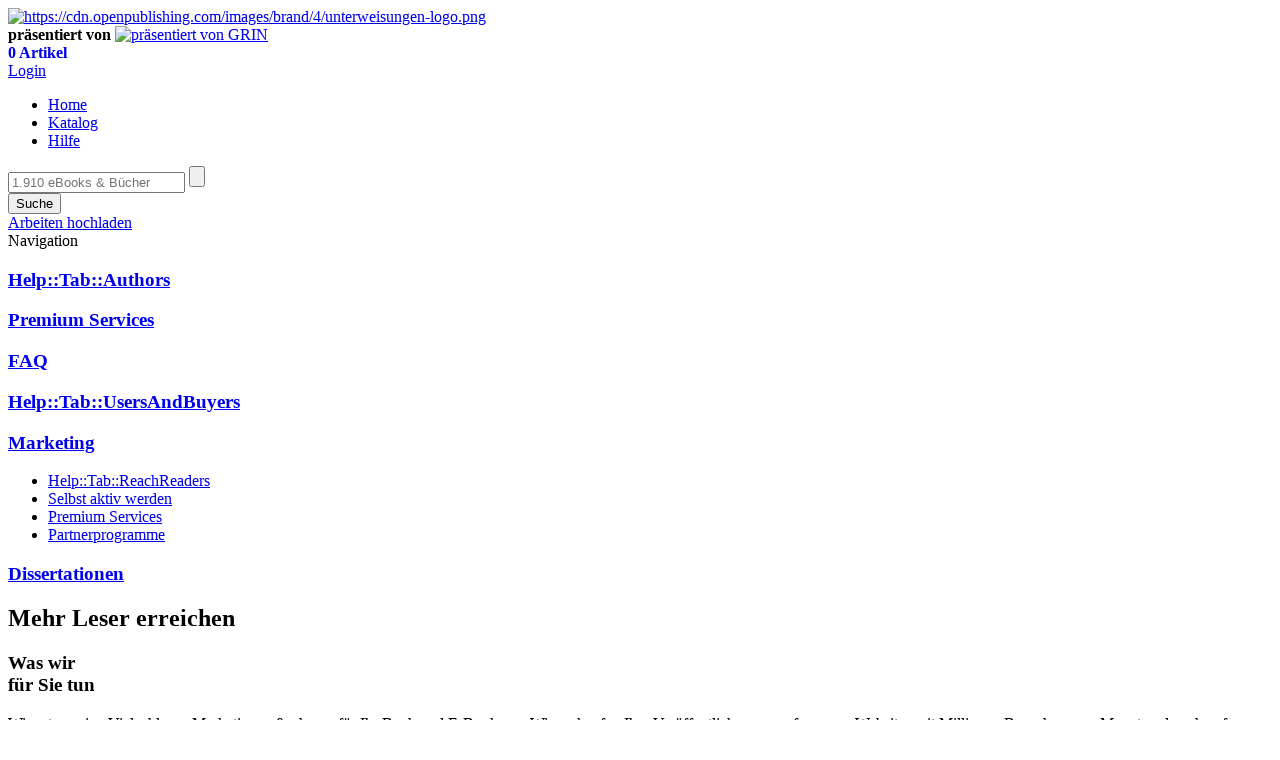

--- FILE ---
content_type: text/html; charset="utf-8"
request_url: https://www.unterweisungen.de/help/marketing
body_size: 14923
content:

<!DOCTYPE html>
<html lang="de" xml:lang="de">
	<head>
		
		
		
	<link type="text/css" media="screen" href="https://cdn.openpublishing.com/stylus/storefront/index.styl?brand_id=4&r=65ef5756" rel="stylesheet">
	<link type="text/css" media="screen" href="https://cdn.openpublishing.com/combine.css?file=grin-frameset.css;unterweisungen.css&type=brand&brand_id=4&r=65ef5756" rel="stylesheet"/>


		
		<title>
			
				Unterweisungen.de | Hilfe | Marketingtipps für Autoren
			
		</title>
	
		
	<link rel="shortcut icon" href="https://cdn.openpublishing.com/images/brand-static/4/favicon.ico">

	<!-- Apple Favicons
	================================================== -->
	<link rel="apple-touch-icon" href="https://cdn.openpublishing.com/images/brand/4/apple-touch-icon.png">
	<link rel="apple-touch-icon" sizes="72x72" href="https://cdn.openpublishing.com/images/brand/4/apple-touch-icon-72x72.png">
	<link rel="apple-touch-icon" sizes="114x114" href="https://cdn.openpublishing.com/images/brand/4/apple-touch-icon-114x114.png">


		
	<meta charset="UTF-8" />
	
	
	


	
		<meta name="robots" content="index,follow,noarchive,noodp" />
	
		<meta http-equiv="expires" content="0" />
	
		<meta name="robots" content="index,follow" />
	
		<meta name="description" content="Marketingtipps für Autoren" />
	
		<meta property="og:image" content="" />
	

	

	
	


		
	
	<script type="text/javascript">
		

		
		var global = this;
		Grin = {Loader: {}};
		Grin.Loader.active_combine_groups = {};
		Grin.Loader.waiting_combine_fns = {};
		Grin.Loader.combine_dependencies = {};
		Grin.Loader.requested_groups = {};

		Grin.Loader.activate_group = function(group_name) {
			/*console.log("Activate " + group_name); //greetings to IE, who crashes when Entwicklertools are closed*/
			Grin.Loader.waiting_combine_fns[group_name].call(global);
			delete Grin.Loader.waiting_combine_fns[group_name];
			delete Grin.Loader.combine_dependencies[group_name];
			Grin.Loader.active_combine_groups[group_name] = true;

			for(var key in Grin.Loader.combine_dependencies) {
				var dep_arr = Grin.Loader.combine_dependencies[key];
				var idx = dep_arr.indexOf(group_name);
				if(idx != -1) {
					dep_arr.splice(idx,1);
				}
				if (!dep_arr.length) {
					Grin.Loader.activate_group(key);
				}
			}
		};

		Grin.Loader.request_activation = function(group_name, dependencies, group_fn)
		{
			if(Grin.Loader.requested_groups[group_name]) {
				throw "group already requested: " + group_name;
			}
			Grin.Loader.requested_groups[group_name] = true;
			Grin.Loader.waiting_combine_fns[group_name] = group_fn;
			Grin.Loader.combine_dependencies[group_name] = [];

			var must_wait = false;
			for(var i = 0; i< dependencies.length; ++i) {
				var dep = dependencies[i];
				if(!Grin.Loader.active_combine_groups[dep]) {
					Grin.Loader.combine_dependencies[group_name].push(dep);
					must_wait = true;
				}
			}

			if(!must_wait) {
				Grin.Loader.activate_group(group_name);
			}
		};

		Grin.Ready = function(fn) {
			if(Grin.Ready.ready_triggered) {
				fn();
			}
			else {
				Grin.Ready.ready_queue.push(fn);
			}
		};
		Grin.Ready.ready_queue = [];
		Grin.Ready.dependencies = [];
		
	</script>


	

	

    <script async type="text/javascript" src="https://cdn.openpublishing.com/group/js/libs.js?brand_id=4&r=65ef5756"></script>
<script type="text/javascript">Grin.Ready.dependencies.push('libs.js');</script>
	<script async type="text/javascript" src="https://cdn.openpublishing.com/group/js/core.js?brand_id=4&r=65ef5756"></script>
<script type="text/javascript">Grin.Ready.dependencies.push('core.js');</script>

    <script async type="text/javascript" src="https://cdn.openpublishing.com/basedata.js?lang=de&brand_id=4&gtpl-template-scope=storefront&r=65ef5756"></script>
<script type="text/javascript">Grin.Ready.dependencies.push('basedata.js');</script>

    

    
	
	<link rel="preconnect" href="https://delivery.consentmanager.net">
	<link rel="preconnect" href="https://cdn.consentmanager.net">



	
		<script async type="text/javascript" src="https://cdn.openpublishing.com/group/js/world.js?brand_id=4&r=65ef5756"></script>
<script type="text/javascript">Grin.Ready.dependencies.push('world.js');</script>
	

	

		
	</head>
	<body class="webkit mac handler-cms    page-cms page-help  testgroupA protocol-http"  data-grin-handler="cms">
		
    
    <!-- CMP Consent Manager -->
	<script>if(!("gdprAppliesGlobally" in window)){window.gdprAppliesGlobally=true}if(!("cmp_id" in window)||window.cmp_id<1){window.cmp_id=0}if(!("cmp_cdid" in window)){window.cmp_cdid="3a65ae867eb1"}if(!("cmp_params" in window)){window.cmp_params=""}if(!("cmp_host" in window)){window.cmp_host="b.delivery.consentmanager.net"}if(!("cmp_cdn" in window)){window.cmp_cdn="cdn.consentmanager.net"}if(!("cmp_proto" in window)){window.cmp_proto="https:"}if(!("cmp_codesrc" in window)){window.cmp_codesrc="0"}window.cmp_getsupportedLangs=function(){var b=["DE","EN","FR","IT","NO","DA","FI","ES","PT","RO","BG","ET","EL","GA","HR","LV","LT","MT","NL","PL","SV","SK","SL","CS","HU","RU","SR","ZH","TR","UK","AR","BS","JA","CY"];if("cmp_customlanguages" in window){for(var a=0;a<window.cmp_customlanguages.length;a++){b.push(window.cmp_customlanguages[a].l.toUpperCase())}}return b};window.cmp_getRTLLangs=function(){var a=["AR"];if("cmp_customlanguages" in window){for(var b=0;b<window.cmp_customlanguages.length;b++){if("r" in window.cmp_customlanguages[b]&&window.cmp_customlanguages[b].r){a.push(window.cmp_customlanguages[b].l)}}}return a};window.cmp_getlang=function(a){if(typeof(a)!="boolean"){a=true}if(a&&typeof(cmp_getlang.usedlang)=="string"&&cmp_getlang.usedlang!==""){return cmp_getlang.usedlang}return window.cmp_getlangs()[0]};window.cmp_extractlang=function(a){if(a.indexOf("cmplang=")!=-1){a=a.substr(a.indexOf("cmplang=")+8,2).toUpperCase();if(a.indexOf("&")!=-1){a=a.substr(0,a.indexOf("&"))}}else{a=""}return a};window.cmp_getlangs=function(){var h=window.cmp_getsupportedLangs();var g=[];var a=location.hash;var f=location.search;var e="cmp_params" in window?window.cmp_params:"";if(cmp_extractlang(a)!=""){g.push(cmp_extractlang(a))}else{if(cmp_extractlang(f)!=""){g.push(cmp_extractlang(f))}else{if(cmp_extractlang(e)!=""){g.push(cmp_extractlang(e))}else{if("cmp_setlang" in window&&window.cmp_setlang!=""){g.push(window.cmp_setlang.toUpperCase())}else{if("cmp_langdetect" in window&&window.cmp_langdetect==1){g.push(window.cmp_getPageLang())}else{g=window.cmp_getBrowserLangs()}}}}}var c=[];for(var d=0;d<g.length;d++){var b=g[d].toUpperCase();if(b.length<2){continue}if(h.indexOf(b)!=-1){c.push(b)}else{if(b.indexOf("-")!=-1){b=b.substr(0,2)}if(h.indexOf(b)!=-1){c.push(b)}}}if(c.length==0&&typeof(cmp_getlang.defaultlang)=="string"&&cmp_getlang.defaultlang!==""){return[cmp_getlang.defaultlang.toUpperCase()]}else{return c.length>0?c:["EN"]}};window.cmp_getPageLangs=function(){var a=window.cmp_getXMLLang();if(a!=""){a=[a.toUpperCase()]}else{a=[]}a=a.concat(window.cmp_getLangsFromURL());return a.length>0?a:["EN"]};window.cmp_getPageLang=function(){var a=window.cmp_getPageLangs();return a.length>0?a[0]:""};window.cmp_getLangsFromURL=function(){var c=window.cmp_getsupportedLangs();var b=location;var m="toUpperCase";var g=b.hostname[m]()+".";var a="/"+b.pathname[m]()+"/";a=a.split("_").join("-");a=a.split("//").join("/");a=a.split("//").join("/");var f=[];for(var e=0;e<c.length;e++){var j=a.substring(0,c[e].length+2);if(g.substring(0,c[e].length+1)==c[e]+"."){f.push(c[e][m]())}else{if(c[e].length==5){var k=c[e].substring(3,5)+"-"+c[e].substring(0,2);if(g.substring(0,k.length+1)==k+"."){f.push(c[e][m]())}}else{if(j=="/"+c[e]+"/"||j=="/"+c[e]+"-"){f.push(c[e][m]())}else{if(j=="/"+c[e].replace("-","/")+"/"||j=="/"+c[e].replace("-","/")+"/"){f.push(c[e][m]())}else{if(c[e].length==5){var k=c[e].substring(3,5)+"-"+c[e].substring(0,2);var h=a.substring(0,k.length+1);if(h=="/"+k+"/"||h=="/"+k.replace("-","/")+"/"){f.push(c[e][m]())}}}}}}}return f};window.cmp_getXMLLang=function(){var c=document.getElementsByTagName("html");if(c.length>0){c=c[0]}else{c=document.documentElement}if(c&&c.getAttribute){var a=c.getAttribute("xml:lang");if(typeof(a)!="string"||a==""){a=c.getAttribute("lang")}if(typeof(a)=="string"&&a!=""){a=a.split("_").join("-").toUpperCase();var b=window.cmp_getsupportedLangs();return b.indexOf(a)!=-1||b.indexOf(a.substr(0,2))!=-1?a:""}else{return""}}};window.cmp_getBrowserLangs=function(){var c="languages" in navigator?navigator.languages:[];var b=[];if(c.length>0){for(var a=0;a<c.length;a++){b.push(c[a])}}if("language" in navigator){b.push(navigator.language)}if("userLanguage" in navigator){b.push(navigator.userLanguage)}return b};(function(){var C=document;var D=C.getElementsByTagName;var o=window;var t="";var h="";var k="";var F=function(e){var i="cmp_"+e;e="cmp"+e+"=";var d="";var l=e.length;var K=location;var L=K.hash;var w=K.search;var u=L.indexOf(e);var J=w.indexOf(e);if(u!=-1){d=L.substring(u+l,9999)}else{if(J!=-1){d=w.substring(J+l,9999)}else{return i in o&&typeof(o[i])!=="function"?o[i]:""}}var I=d.indexOf("&");if(I!=-1){d=d.substring(0,I)}return d};var j=F("lang");if(j!=""){t=j;k=t}else{if("cmp_getlang" in o){t=o.cmp_getlang().toLowerCase();h=o.cmp_getlangs().slice(0,3).join("_");k=o.cmp_getPageLangs().slice(0,3).join("_");if("cmp_customlanguages" in o){var m=o.cmp_customlanguages;for(var y=0;y<m.length;y++){var a=m[y].l.toLowerCase();if(a==t){t="en"}}}}}var q=("cmp_proto" in o)?o.cmp_proto:"https:";if(q!="http:"&&q!="https:"){q="https:"}var n=("cmp_ref" in o)?o.cmp_ref:location.href;if(n.length>300){n=n.substring(0,300)}var A=function(d){var M=C.createElement("script");M.setAttribute("data-cmp-ab","1");M.type="text/javascript";M.async=true;M.src=d;var L=["body","div","span","script","head"];var w="currentScript";var J="parentElement";var l="appendChild";var K="body";if(C[w]&&C[w][J]){C[w][J][l](M)}else{if(C[K]){C[K][l](M)}else{for(var u=0;u<L.length;u++){var I=D(L[u]);if(I.length>0){I[0][l](M);break}}}}};var b=F("design");var c=F("regulationkey");var z=F("gppkey");var s=F("att");var f=o.encodeURIComponent;var g;try{g=C.cookie.length>0}catch(B){g=false}var x=F("darkmode");if(x=="0"){x=0}else{if(x=="1"){x=1}else{try{if("matchMedia" in window&&window.matchMedia){var H=window.matchMedia("(prefers-color-scheme: dark)");if("matches" in H&&H.matches){x=1}}}catch(B){x=0}}}var p=q+"//"+o.cmp_host+"/delivery/cmp.php?";p+=("cmp_id" in o&&o.cmp_id>0?"id="+o.cmp_id:"")+("cmp_cdid" in o?"&cdid="+o.cmp_cdid:"")+"&h="+f(n);p+=(b!=""?"&cmpdesign="+f(b):"")+(c!=""?"&cmpregulationkey="+f(c):"")+(z!=""?"&cmpgppkey="+f(z):"");p+=(s!=""?"&cmpatt="+f(s):"")+("cmp_params" in o?"&"+o.cmp_params:"")+(g?"&__cmpfcc=1":"");p+=(x>0?"&cmpdarkmode=1":"");A(p+"&l="+f(t)+"&ls="+f(h)+"&lp="+f(k)+"&o="+(new Date()).getTime());if(!("cmp_quickstub" in window)){var r="js";var v=F("debugunminimized")!=""?"":".min";if(F("debugcoverage")=="1"){r="instrumented";v=""}if(F("debugtest")=="1"){r="jstests";v=""}var G=new Date();var E=G.getFullYear()+"-"+(G.getMonth()+1)+"-"+G.getDate();A(q+"//"+o.cmp_cdn+"/delivery/"+r+"/cmp_final"+v+".js?t="+E)}})();window.cmp_rc=function(c,b){var l;try{l=document.cookie}catch(h){l=""}var j="";var f=0;var g=false;while(l!=""&&f<100){f++;while(l.substr(0,1)==" "){l=l.substr(1,l.length)}var k=l.substring(0,l.indexOf("="));if(l.indexOf(";")!=-1){var m=l.substring(l.indexOf("=")+1,l.indexOf(";"))}else{var m=l.substr(l.indexOf("=")+1,l.length)}if(c==k){j=m;g=true}var d=l.indexOf(";")+1;if(d==0){d=l.length}l=l.substring(d,l.length)}if(!g&&typeof(b)=="string"){j=b}return(j)};window.cmp_stub=function(){var a=arguments;__cmp.a=__cmp.a||[];if(!a.length){return __cmp.a}else{if(a[0]==="ping"){if(a[1]===2){a[2]({gdprApplies:gdprAppliesGlobally,cmpLoaded:false,cmpStatus:"stub",displayStatus:"hidden",apiVersion:"2.2",cmpId:31},true)}else{a[2](false,true)}}else{if(a[0]==="getTCData"){__cmp.a.push([].slice.apply(a))}else{if(a[0]==="addEventListener"||a[0]==="removeEventListener"){__cmp.a.push([].slice.apply(a))}else{if(a.length==4&&a[3]===false){a[2]({},false)}else{__cmp.a.push([].slice.apply(a))}}}}}};window.cmp_dsastub=function(){var a=arguments;a[0]="dsa."+a[0];window.cmp_gppstub(a)};window.cmp_gppstub=function(){var c=arguments;__gpp.q=__gpp.q||[];if(!c.length){return __gpp.q}var h=c[0];var g=c.length>1?c[1]:null;var f=c.length>2?c[2]:null;var a=null;var j=false;if(h==="ping"){a=window.cmp_gpp_ping();j=true}else{if(h==="addEventListener"){__gpp.e=__gpp.e||[];if(!("lastId" in __gpp)){__gpp.lastId=0}__gpp.lastId++;var d=__gpp.lastId;__gpp.e.push({id:d,callback:g});a={eventName:"listenerRegistered",listenerId:d,data:true,pingData:window.cmp_gpp_ping()};j=true}else{if(h==="removeEventListener"){__gpp.e=__gpp.e||[];a=false;for(var e=0;e<__gpp.e.length;e++){if(__gpp.e[e].id==f){__gpp.e[e].splice(e,1);a=true;break}}j=true}else{__gpp.q.push([].slice.apply(c))}}}if(a!==null&&typeof(g)==="function"){g(a,j)}};window.cmp_gpp_ping=function(){return{gppVersion:"1.1",cmpStatus:"stub",cmpDisplayStatus:"hidden",signalStatus:"not ready",supportedAPIs:["2:tcfeuv2","5:tcfcav1","7:usnat","8:usca","9:usva","10:usco","11:usut","12:usct","13:usfl","14:usmt","15:usor","16:ustx","17:usde","18:usia","19:usne","20:usnh","21:usnj","22:ustn"],cmpId:31,sectionList:[],applicableSections:[0],gppString:"",parsedSections:{}}};window.cmp_addFrame=function(b){if(!window.frames[b]){if(document.body){var a=document.createElement("iframe");a.style.cssText="display:none";if("cmp_cdn" in window&&"cmp_ultrablocking" in window&&window.cmp_ultrablocking>0){a.src="//"+window.cmp_cdn+"/delivery/empty.html"}a.name=b;a.setAttribute("title","Intentionally hidden, please ignore");a.setAttribute("role","none");a.setAttribute("tabindex","-1");document.body.appendChild(a)}else{window.setTimeout(window.cmp_addFrame,10,b)}}};window.cmp_msghandler=function(d){var a=typeof d.data==="string";try{var c=a?JSON.parse(d.data):d.data}catch(f){var c=null}if(typeof(c)==="object"&&c!==null&&"__cmpCall" in c){var b=c.__cmpCall;window.__cmp(b.command,b.parameter,function(h,g){var e={__cmpReturn:{returnValue:h,success:g,callId:b.callId}};d.source.postMessage(a?JSON.stringify(e):e,"*")})}if(typeof(c)==="object"&&c!==null&&"__tcfapiCall" in c){var b=c.__tcfapiCall;window.__tcfapi(b.command,b.version,function(h,g){var e={__tcfapiReturn:{returnValue:h,success:g,callId:b.callId}};d.source.postMessage(a?JSON.stringify(e):e,"*")},b.parameter)}if(typeof(c)==="object"&&c!==null&&"__gppCall" in c){var b=c.__gppCall;window.__gpp(b.command,function(h,g){var e={__gppReturn:{returnValue:h,success:g,callId:b.callId}};d.source.postMessage(a?JSON.stringify(e):e,"*")},"parameter" in b?b.parameter:null,"version" in b?b.version:1)}if(typeof(c)==="object"&&c!==null&&"__dsaCall" in c){var b=c.__dsaCall;window.__dsa(b.command,function(h,g){var e={__dsaReturn:{returnValue:h,success:g,callId:b.callId}};d.source.postMessage(a?JSON.stringify(e):e,"*")},"parameter" in b?b.parameter:null,"version" in b?b.version:1)}};window.cmp_setStub=function(a){if(!(a in window)||(typeof(window[a])!=="function"&&typeof(window[a])!=="object"&&(typeof(window[a])==="undefined"||window[a]!==null))){window[a]=window.cmp_stub;window[a].msgHandler=window.cmp_msghandler;window.addEventListener("message",window.cmp_msghandler,false)}};window.cmp_setGppStub=function(a){if(!(a in window)||(typeof(window[a])!=="function"&&typeof(window[a])!=="object"&&(typeof(window[a])==="undefined"||window[a]!==null))){window[a]=window.cmp_gppstub;window[a].msgHandler=window.cmp_msghandler;window.addEventListener("message",window.cmp_msghandler,false)}};if(!("cmp_noiframepixel" in window)){window.cmp_addFrame("__cmpLocator")}if((!("cmp_disabletcf" in window)||!window.cmp_disabletcf)&&!("cmp_noiframepixel" in window)){window.cmp_addFrame("__tcfapiLocator")}if((!("cmp_disablegpp" in window)||!window.cmp_disablegpp)&&!("cmp_noiframepixel" in window)){window.cmp_addFrame("__gppLocator")}if((!("cmp_disabledsa" in window)||!window.cmp_disabledsa)&&!("cmp_noiframepixel" in window)){window.cmp_addFrame("__dsaLocator")}window.cmp_setStub("__cmp");if(!("cmp_disabletcf" in window)||!window.cmp_disabletcf){window.cmp_setStub("__tcfapi")}if(!("cmp_disablegpp" in window)||!window.cmp_disablegpp){window.cmp_setGppStub("__gpp")}if(!("cmp_disabledsa" in window)||!window.cmp_disabledsa){window.cmp_setGppStub("__dsa")};</script>
    <!-- End CMP Consent Manager -->

	
	
	<script>
		dataLayer = [{
			'test_group': 'A',
			'test_gang': 'WEST',
			'test_bunch': '7'
		}];
	</script>

	
	
		<!-- Google Tag Manager -->
		<noscript><iframe src="//www.googletagmanager.com/ns.html?id=GTM-N74GZ3"
		height="0" width="0" style="display:none;visibility:hidden"></iframe></noscript>
		
			<script type="text/plain" data-cmp-vendor="s905" class="cmplazyload">(function(w,d,s,l,i){w[l]=w[l]||[];w[l].push({'gtm.start':
			new Date().getTime(),event:'gtm.js'});var f=d.getElementsByTagName(s)[0],
			j=d.createElement(s),dl=l!='dataLayer'?'&l='+l:'';j.async=true;j.src=
			'//www.googletagmanager.com/gtm.js?id='+i+dl;f.parentNode.insertBefore(j,f);
			})(window,document,'script','dataLayer','GTM-N74GZ3');</script>
		
		<!-- End Google Tag Manager -->
	



		
      <div class="notifications fullies"></div>
      <div class="notifications shorties"></div>


		<div class="site-wrapper">
			

	
	

	<div class="header">
		<div class="identity">
			<a href="https://www.unterweisungen.de/"><img src="https://cdn.openpublishing.com/images/brand/4/unterweisungen-logo.png" class="" alt="https://cdn.openpublishing.com/images/brand/4/unterweisungen-logo.png" border="0"></a><br>
			<div class="powered-by">
				<b>präsentiert von</b>
				<a href="https://www.grin.com"><img src="https://cdn.openpublishing.com/images/brand/4/grin_pure_logo.png" class="" alt="präsentiert von GRIN" border="0"></a>
			</div>
		</div>
		
	<div id="userinfo" data-editor="Gtpl_Editor" data-template="Widget.UserInfo.Main" data-template-namespaces="Widget.UserInfo" data-no-redraw data-no-fx data-skip-first-draw>
		
	<div class="top-info">
		
		
	   


		
	
		<div class="top-shopping-cart with-small-rounded-corners" style="cursor:default;">
	
	<span class="shopping-cart-info">
		<span class="p5px-right" style="display: block;">
			
				<span class="wk-link"><a href="https://www.unterweisungen.de/shoppingcart" style="text-decoration: none"><b>0 Artikel</b></a></span>
			
			<br/>
		</span> 
	</span> 
	
		</div>
	


		<div class="user-info">
			
                        <span class="top-login m2px-top" style="right: -30px;">
                                
                                                
	<a href="/account" class="login-trigger">Login</a>

                                
                        </span>
		</div>
	</div>

	</div>

	</div>
	
	<div class="nav">
		<div class="main-menu">
			<ul>
				
                <li class="nav_left"
        		>
				<a href="https://www.unterweisungen.de/">Home</a>
				
                <div class="arrow-bottom"
        		>
				</div>
				</li>
					
                	<li class="nav_main"
        			>
					<a href="https://www.unterweisungen.de/de/catalog">Katalog</a>
					
                	<div class="arrow-bottom"
        			>
					</div>
				</li>
					
                	<li class="nav_main_on"
        			>
					<a href="https://www.unterweisungen.de/help/author">Hilfe</a>
					
            		<div class="arrow-bottom-on"
    				></div>
				</li>
			</ul>
		</div>
		<div class="nav_bg">
			<div class="search">
				
	
	
	
		
	<form class="search" action="https://www.unterweisungen.de/search">
		<div class="main-search-widget">
			<input data-widget="SearchTagAutocomplete" type="text" class="search-input" name="searchstring" value="" placeholder="1.910 eBooks & Bücher"/>
			<input class="main-magnifier-trigger" type="submit" value=""></input> 
		</div>
		
		


		<button class="search-button" type="submit">
			<span>Suche</span>
		</button>
	</form>


			</div>
			<div class="header-items">
				
				<a href="https://www.grin.com/submission/upload/#/?lng=de" class="uploadBtn gradient"><span class="button-text">Arbeiten hochladen</span><span class="button-icon"></span></a>
				
			</div>
		</div>
		<div class="nav_right">
		</div>
	</div>

			
	
	<div class="page left-sidebar "   >
			
				<div class="heading page-wrapper">
					
	

				</div>
			
			<div class="sidebar page-wrapper">
				
	
	

	
		
		
		
	<div class="cbox box-98">
		
			
			
<div class="sidebar-navigation">
		<div class="sidebar-heading">Navigation</div>

                
                    <h3 class="fold-icon">
		        <a href="https://www.unterweisungen.de/help/author">
			    Help::Tab::Authors
		        </a>
                    </h3>
                

                
                    <h3 class="fold-icon">
		        <a href="https://www.unterweisungen.de/help/premium">
			    Premium Services
		        </a>
                    </h3>
                

                
                    <h3 class="fold-icon">
		        <a href="https://support.grin.com/de/">
			    FAQ
		        </a>
                    </h3>
                

                
                    <h3 class="fold-icon">
		        <a href="https://www.unterweisungen.de/help/buyers">
			    Help::Tab::UsersAndBuyers
		        </a>
                    </h3>
                

                
                    <h3 class="fold-icon unfold">
		        <a href="https://www.unterweisungen.de/help/marketing">
			    Marketing
		        </a>
                    </h3>
                    <ul class="submenu">
                        <li><a href="#marketing">Help::Tab::ReachReaders</a></li>
                        <li><a href="#you">Selbst aktiv werden</a></li>
                        <li><a href="#premium">Premium Services</a></li>
                        <li><a href="#affiliates">Partnerprogramme</a></li>
                    </ul>
                

                
                    <h3 class="fold-icon">
		        <a href="https://www.unterweisungen.de/help/dissertation">
			    Dissertationen
		        </a>
                    </h3>
                
	</div>

		
	</div>

	

	

			</div>
			<div class="main page-wrapper">
				
	
	


	

			
			

			
	<div class="plainhtml plainhtml-1160">
		
		
<div  class="page-help page-help-marketing-main" id="pageTop">
  <section class="page-help-section page-help-marketing">
    <h1 id="marketing" class="title title-marketing">Mehr Leser erreichen</h1>
    <section class="help-marketing-left">
      <div class="help-marketing-left-small">
      <h3>Was wir <br />für Sie tun</h3>
        <p>Wir setzen eine Vielzahl von Marketingmaßnahmen für Ihr Buch und E-Book um. Wir verkaufen Ihre Veröffentlichungen auf unseren Websites mit Millionen Besuchern pro Monat und auch auf hunderten Online-Shops und Websites wie Amazon, Google Books und Google Scholar sowie in tausenden Buchhandlungen weltweit. </p>
      </div>
    </section>
        <p><b>Weitere Maßnahmen sind:</b></p>
        <ul>
        <li>Wir stellen Leseproben für alle E-Books auf unseren Websites und bei Partnershops bereit
</li>
        <li>Wir optimieren die Metadaten (Titeldetaildaten) für Ihre Publikationen, damit sie in Shops und bei Google besser gefunden werden
</li>
        <li>Wir optimieren Titel und Klappentext vieler Publikationen
</li>
        <li>Wir melden Ihre Publikationen bei der Deutschen Nationalbibliothek und vergeben eine ISBN
</li>
        <li>Wir erweitern unser Vertriebsnetz ständig, damit Ihre Veröffentlichungen weltweit verfügbar und auffindbar sind
</li>
        <li>Wir melden Ihre Publikationen bei allen wichtigen Suchmaschinen an
</li>
        </ul>
    <a href="#pageTop" class="topPageLink">nach oben</a>
    </section>
  <hr />
  
  <section class="page-help-section page-help-you">
    <h2 id="you" class="title title-no-bg">Selbst aktiv werden</h2>
      <p>Darüber hinaus können auch Sie als Autor für den Erfolg Ihrer E-Books einiges tun. Sie kennen Ihren Themenbereich am besten und können daher gezieltes Marketing betreiben, um mehr Käufer auf Ihre Veröffentlichungen aufmerksam zu machen.</p>
      <br />
      <p>Viele Links und gute Rezensionen zu Ihren E-Books fördern Ihre Verkäufe besonders effektiv.</p>
      <br />
      <p>Hier zeigen wir Ihnen die erfolgversprechendsten Maßnahmen.</p>
<br />

      <h3>Das Social Web</h3>
      <ul>
        <li><a rel="nofollow" target="_blank" href="http://www.facebook.com"><b>Facebook</b></a> ist mittlerweile das größte soziale Netzwerk der Welt. Machen Sie auf Ihre Publikation aufmerksam und ermöglichen Sie Ihren Freunden, Ihre Werke wiederum in deren Facebook-Profilen zu teilen.
        </li>
        <li><a rel="nofollow" target="_blank" href="http://www.twitter.com"><b>Twitter</b></a> ist ein Dienst, in dem Sie persönliche Neuigkeiten öffentlich machen können. Berichten Sie dort in Kurznachrichten von Ihren Veröffentlichungen.
</li>
        <li>
Melden Sie Ihre E-Books bei <b>Fachportalen</b> an oder verweisen Sie in <b>Fachforen</b> darauf: Wirtschaftswissenschaftler können z.B. <a rel="nofollow" target="_blank" href="http://www.vwl-bwl.de">www.vwl-bwl.de</a> benutzen. Es gibt zahlreiche nutzerstarke Fach-Websites, auf denen Sie Ihre Veröffentlichung vorstellen können. In Ihrer Recherche für Ihre Arbeiten sind Sie sicherlich auch schon auf eine Reihe von Websites gestoßen, die sich mit Ihrem Thema beschäftigen.
</li>
        <li>
Verweisen Sie auf Ihre Veröffentlichungen in <b>Social Networking Websites</b> wie <a rel="nofollow" target="_blank" href="http://www.xing.de">www.xing.de</a> oder <a rel="nofollow" target="_blank" href="https://de.linkedin.com/">www.linkedin.de</a>. Auf Ihrer persönlichen Seite können Sie auch über Ihre Bücher schreiben - so erfahren Ihre Bekannten und andere Nutzer von Ihrem E-Book! 
</li>             </ul>
<br />

    <h3>Homepage und Blogs</h3>
      <p>Haben Sie einen <b>Blog</b> oder eine <b>eigene Homepage</b>? Dann berichten Sie dort über Ihre Veröffentlichungen und setzen Sie einen Link auf Ihre E-Books bei GRIN.com. Bei Anbietern wie <a rel="nofollow" target="_blank" href="http://www.jimdo.com">www.jimdo.com</a> können Sie sich ganz einfach und kostenlos eine eigene Homepage anlegen – und Ihre Veröffentlichungen präsentieren.
</p>
      <br />
      <p>Nutzen Sie dazu Ihren Partnerlink und erhalten Sie so zusätzlich 5% auf jeden Verkauf! Den Link finden Sie <a href="https://www.grin.com/login/#account/partner-program">hier</a>.
</p>
      <br />
      <p>Blogs sind eine Art öffentliches Tagebuch oder Notizbuch. Wenn Sie noch keinen Blog haben, können Sie z.B. bei <a rel="nofollow" target="_blank" href="http://www.blogger.de">www.blogger.de</a> oder <a rel="nofollow" target="_blank" href="http://www.wordpress.de">www.wordpress.de</a> einen anlegen. Blogs werden von einer breiten Masse regelmäßig gelesen. So kann sich die Nachricht von Ihrem Buch schnell verbreiten!</p>
<br />

    <h3>Weitere Tipps</h3>
      <ul>
        <li>
Wenn Bekannte Ihr Buch gelesen haben, lassen Sie es von diesen bei <b>Buchportalen</b> und Onlineshops wie Amazon, aber auch auf www.grin.com <b>rezensieren</b>. Es kann die Verkäufe Ihrer eBooks und Bücher stark steigern, wenn Leser begeistert von Ihrem Werk berichten.
</li>
        <li>
Bestellen Sie <b>Eigenexemplare</b> Ihrer Bücher und senden Sie diese zur Rezension an passende Fachzeitschriften, Websites oder Redaktionen, um so ein Presse-Echo zu Ihren Büchern zu erzielen. Eigene Exemplare erhalten Sie rabattiert unter <a href="https://www.grin.com/login/#account/order-own-books">diesem Link</a>.
</li>
        <li>
Laden Sie bei GRIN Ihr <b>Autorenfoto</b> hoch. Ein Foto des Urhebers steigert nachweislich die Verkäufe von E-Books und Büchern. In Ihrem <a href="https://www.grin.com/login/#account/pictures">Autorenprofil</a> können Sie Ihr Foto in wenigen Sekunden hochladen. Außerdem können Sie dort eine Biografie oder anderen öffentliche Informationen zu Ihnen ergänzen.
</li>
        <li>
Teilen Sie die GRIN- und Amazon-Links zu Ihrem Buch auch in Ihrer <b>E-Mail-Signatur</b>.
</li>
        <li>
Nutzen Sie <b>kostenlose Pressedienste</b>, um Pressemitteilungen über Ihr Buch zu veröffentlichen. Dies kann Ihnen viele Leser und Aufmerksamkeit bringen, z.B. in Google News. Eine Übersicht über diese Pressedienste finden Sie <a rel="nofollow" target="_blank" href="http://kostenlose-pressedienste.blogspot.com">hier</a>.
</li>
        <li>
Gehen Sie in lokale oder auf Ihr Thema <b>spezialisierte Buchhandlungen</b> und stellen Sie dort Ihre Bücher vor. Oder haben Sie z.B. ein Buch über Haustiere geschrieben? Dann versuchen Sie, es in der nächsten Zoohandlung auszulegen. Je mehr Geschäfte Ihr Buch vor Ort verkaufen, desto besser.
</li>
        <li>
Versuchen Sie, <b>Autorenlesungen</b> in Zusammenarbeit mit Buchhandlungen, Unternehmen oder Organisationen zu veranstalten. Dadurch lassen sich die Verkaufszahlen steigern. Bei Veranstaltungen in Organisationen können Sie Ihre Eigenexemplare selbst an das Publikum verkaufen – auch signiert. 
</li>
      </ul>
    <a href="#pageTop" class="topPageLink">nach oben</a>
  </section>
  <hr />

  <section class="page-help-section page-help-premium">
    <h2 id="premium" class="title">Premium Services</h2>
        <p>Das Beste für Ihr Buch.</p>
        <br />
        <p> Wir bieten Ihnen professionelle Zusatzleistungen an, die Ihnen helfen, Ihre Publikationen noch attraktiver zu machen, Ihre Leserschaft zu erweitern und somit die Verkäufe zu steigern.</p>
        <h3>Premium-Optionen</h3>
        <p> Egal ob ausdrucksstarkes Cover oder Marketing-Starthilfe – wir machen es möglich:</p>
        <ul>
          <li>Individuelle Marketing-Pakete für noch mehr Verkäufe – Social Media-Postings, professioneller Klappen-/Werbetext sowie Pressemitteilungen</li>
          <li>Professionelles Cover für Ihr Buch – denn der erste Eindruck zählt</li>
          <li>Premium-Konvertierung ins EPUB/MOBI-Format und garantierte Veröffentlichung auf Kindle und Co. – verkaufen Sie E-Books in noch mehr Shops weltweit</li>
          <li>u.v.m.</li>
        </ul>
        <br />
        <p> Interesse? Kontaktieren Sie uns unter <a href="mailto:premium@grin.com">premium@grin.com</a> oder +49 89 550559-0. Wir schicken Ihnen gerne unverbindlich alle weiteren Informationen zu.</p>
    <a href="#pageTop" class="topPageLink">nach oben</a>
  </section>
  <hr />

  <section class="page-help-section page-help-affiliates">
    <h2 id="affiliates" class="title title-no-bg">Partnerprogramme</h2>
    <h3>Autoren einladen – US$ 3,- verdienen</h3>
      <p>Haben Sie Bekannte oder Freunde, die auch eine Haus- oder Abschlussarbeit geschrieben haben? Informieren Sie sie über den Service von GRIN und profitieren Sie selbst.</p>
      <br />
      <p>Für jeden neuen Autor, dessen eBooks wir veröffentlichen, erhalten Sie US$ 3,-!<br /> <a href="https://www.grin.com/login/#account/partner-program">Klicken Sie hier, um Ihre Freunde einfach und schnell einzuladen.</a></p>
      <br />
      <p>Ihre Provisionen erhalten Sie mit der Quartalsabrechnung.</p>
      <br />
      <p>Die Teilnahmebedingungen können Sie <a href="https://cdn.openpublishing.com/images/cms/309/partnerprogramm.pdf">hier</a> herunterladen.</p>
<br />

    <h3>Partnerlinks setzen – Geld verdienen</h3>
      <p>Haben Sie eine Homepage oder einen Blog? Dann setzen Sie Links zu GRIN oder Hausarbeiten.de und verdienen Sie an jedem Verkauf, der über Ihre Website kommt.</p>
      <br />
      <ul>
        <li>Linken Sie auf unsere Homepage</li>
        <li>Setzen Sie das GRIN.com-Suchfeld ein</li>
        <li>Verlinken Sie Ihre eigenen eBooks</li>
      </ul>
      <br />
      <p>Mit Ihrem <a href="https://www.grin.com/login/#account/partner-program">Partnerlink</a> können Sie sofort loslegen. Sie erhalten 5% auf jeden Verkauf (vom Nettoverkaufspreis).</p>
      <br />
      <p>Zusätzlich erhalten Sie US$ 3,- für jeden neuen Autor, der sich über Ihren Link anmeldet und dann Texte publiziert!</p>
      <br />
      <p>Die Teilnahmebedingungen können Sie <a href="https://cdn.openpublishing.com/images/cms/309/partnerprogramm.pdf">hier</a> herunterladen.</p>
    <a href="#pageTop" class="topPageLink">nach oben</a>
  </section>
  <hr />

</div>

	</div>


	

			</div>
			<div class="clear-all"></div>
	</div>


			
	<div class="footer">
		<div class="column">
			<div class="footer-1st-element">Allgemein</div>
			<ul>
				<li><a href="https://www.unterweisungen.de/">Home</a></li>
				<li><a href="https://www.grin.com/submission/upload/#/?lng=de">Arbeiten hochladen</a></li>
				<li><a href="https://www.unterweisungen.de/de/catalog">Katalog</a></li>
			</ul>
			<ul>
				<li><a href="http://www.grin.com/de/services/vorlagen/">Services & Vorlagen</a></li>
			</ul>
			<ul>
				<li><a href="https://www.grin.com/de/ueber-grin/">Über uns</a></li>
				<li><a href="https://www.grin.com/de/ueber-grin/karriere/">Jobs</a></li>
				<li><a href="https://www.grin.com/de/ueber-grin/presse/">Presse</a></li>
				<li><a href="https://www.grin.com/de/ueber-grin/partner/">Partner + Projekte</a></li>
				<li><a href="https://www.unterweisungen.de/privacy">Datenschutz</a></li>
				<li><a href="https://www.grin.com/de/impressum/">Impressum</a></li>
			</ul>
		</div>
		<div class="column">
			<div class="footer-1st-element">Autoren</div>
			<ul>
				<li><a href="https://www.unterweisungen.de/help/author">Autor werden</a></li>
				<li><a href="https://www.unterweisungen.de/help/author#options">Ihre Optionen</a></li>
				<li><a href="https://www.unterweisungen.de/help/author#channels">Vertriebskanäle</a></li>
				<li><a href="https://www.unterweisungen.de/help/author#premium">Premium Services</a></li>
				<li><a href="https://www.unterweisungen.de/help/author#profile">Autorenprofil</a></li>
				<li><a href="https://www.unterweisungen.de/help/author#formats">Textarten und Formate</a></li>
				<li><a href="https://www.unterweisungen.de/help/author#services">Services für Verlage, Hochschulen, Unternehmen</a></li>
			</ul>
			<div class="footer-1st-element">Premium Services</div>
			<ul>
				<li><a href="https://www.unterweisungen.de/help/premium">Premium-Cover</a></li>
				<li><a href="https://www.unterweisungen.de/help/premium#ebook">EPUB-Konvertierung</a></li>
				<li><a href="https://www.unterweisungen.de/help/premium#marketing">Marketing-Pakete</a></li>
				<li><a href="https://www.unterweisungen.de/help/premium#layout">Premium-Layout</a></li>
				<li><a href="https://www.unterweisungen.de/help/premium#proofreading">Korrektorat</a></li>
			</ul>
			<div class="footer-1st-element">FAQ</div>
			<ul>
				<li><a href="https://www.unterweisungen.de/help/faq#faqauthor">Für Autoren</a></li>
				<li><a href="https://www.unterweisungen.de/help/faq#faqbuyer">Für Käufer</a></li>
				<li><a href="https://www.unterweisungen.de/help/faq#faqpartner">Partnerprogramme</a></li>
				<li><a href="https://www.unterweisungen.de/help/faq#faqlogin">Mein Autoren-Konto</a></li>
			</ul>

		</div>
		<div class="column">
			<div class="footer-1st-element">Marketing</div>
			<ul>
				<li><a href="https://www.unterweisungen.de/help/marketing">Mehr Leser erreichen</a></li>
				<li><a href="https://www.unterweisungen.de/help/marketing#you">Selbst aktiv werden</a></li>
				<li><a href="https://www.unterweisungen.de/help/marketing#affiliates">Partnerprogramme</a></li>
			</ul>
			<div class="footer-1st-element">Dissertationen</div>
			<ul>
				<li><a href="https://www.unterweisungen.de/help/dissertation#dissertation">Ihre Dissertation kostenlos veröffentlichen</a></li>
				<li><a href="https://www.unterweisungen.de/help/dissertation#premium">Dissertation veredeln</a></li>
				<li><a href="https://www.unterweisungen.de/help/dissertation#copies">Eigenexemplare günstig bestellen</a></li>
			</ul>
			<div class="footer-1st-element">Leser&#160;&&#160;Käufer</div>
			<ul>
				<li><a href="https://www.unterweisungen.de/help/buyers#buyers">Wissen finden</a></li>
				<li><a href="https://www.unterweisungen.de/help/buyers#ebooks">E-Books</a></li>
				<li><a href="https://www.unterweisungen.de/help/buyers#books">Bücher</a></li>
				<li><a href="https://www.unterweisungen.de/help/buyers#payment">Kauf + Bezahlung</a></li>
				<!--li><a href="https://www.unterweisungen.de/help/buyers#legal">Rechte / AGB</a></li-->
				<li><a href="https://www.unterweisungen.de/help/buyers#plagiarism">Urheberrecht / Plagiate</a></li>
			</ul>
		</div>
		<div class="column">
			<div class="footer-1st-element">Zahlungsmethoden</div>
			<img src="https://cdn.openpublishing.com/images/brand/4/payment-white.png" class="" alt="https://cdn.openpublishing.com/images/brand/4/payment-white.png" border="0">
			<div class="footer-1st-element">Copyright</div>
			<ul>
				<li>© GRIN Publishing GmbH.</li>
<li>Alle Inhalte urheberrechtlich geschützt. Kopieren und verbreiten untersagt.</li>
<li><a href="mailto:info@grin.com">info@grin.com</a></li>
<li><a href="https://www.grin.com/de/agb/">AGB</a></li>
<li><a href="https://openpublishing.com" target="_blank">Open Publishing</a></li>
			</ul>
		</div>
		<div class="column-big">
			<div class="footer-1st-element">Über GRIN</div>
<p>Der GRIN Verlag hat sich seit 1998 auf die Veröffentlichung akademischer eBooks und Bücher 
spezialisiert. Der GRIN Verlag steht damit als erstes Unternehmen für User Generated Quality Content. Die Verlagsseiten GRIN.com, Hausarbeiten.de und Diplomarbeiten24 bieten für Hochschullehrer, Absolventen und Studenten die ideale Plattform, wissenschaftliche Texte 
wie Hausarbeiten, Referate, Bachelorarbeiten, Masterarbeiten, Diplomarbeiten, Dissertationen und wissenschaftliche Aufsätze einem breiten Publikum zu präsentieren.
</p>
<p>
Kostenfreie Veröffentlichung: Hausarbeit, Bachelorarbeit, Diplomarbeit, Dissertation, Masterarbeit, 
Interpretation oder Referat <a href="https://www.grin.com/submission/upload/">jetzt veröffentlichen!</a>
</p>
			<div class="social-buttons">
				Folgen Sie GRIN auf
				<a href="http://www.facebook.com/grincom" target="_blank"><img src="https://cdn.openpublishing.com/images/brand/4/grin_fb.png" class="" alt="https://cdn.openpublishing.com/images/brand/4/grin_fb.png" border="0"></a>
				<a href="https://www.instagram.com/grin_verlag/" target="_blank"><img src="https://cdn.openpublishing.com/images/brand/4/hade_Instagram.png" class="" alt="https://cdn.openpublishing.com/images/brand/4/hade_Instagram.png" border="0"></a>
 				<a href="https://de.linkedin.com/company/grin-verlag-gmbh" target="_blank"><img src="https://cdn.openpublishing.com/images/brand/4/hade_LinkedIn.png" class="" alt="https://cdn.openpublishing.com/images/brand/4/hade_LinkedIn.png" border="0"></a>
			</div>
		</div>
		<div class="clear-all"></div>
		<ul class="hidden schema-org_data" itemscope itemtype="http://schema.org/Organization">
			<li class="companyName" itemprop="name">GRIN Verlag GmbH</li>
			<li itemprop="address" itemscope itemtype="http://schema.org/PostalAddress">
				<ul>
					<li class="address" itemprop="streetAddress">Nymphenburger Str. 86</li>
					<li class="zip" itemprop="postalCode">80636</li>
					<li class="city" itemprop="addressLocality">Munich, Deutschland</li>
				</ul>
			</li>
			<li class="phone" itemprop="telephone">+49 89-550559-0</li>
			<li class="fax" itemprop="faxNumber">+49 89-550559-10</li>
			<li class="email" itemprop="email">info@grin.com</li>
			<li class="logo" itemprop="logo" itemscope itemtype="http://schema.org/ImageObject">
			<img src="https://cdn.openpublishing.com/images/brand/4/grin-logo-de.png" class="" alt="https://cdn.openpublishing.com/images/brand/4/grin-logo-de.png" border="0" itemprop="contentURL">
			</li>
		</ul>
	</div>

		</div>

		
        
		
	

	

		

		
	
	
	


	<script type="text/javascript">
		Grin.Loader.request_activation('grinenv.js', [], function() {
			global.GrinEnv = JSON.parse('{"language_id":1,"lang":"de","country_id":231,"country":"US","europe":false,"currency":"USD","affiliate_programm_provision":"US$ 3,-","realm":"grin","realm_id":1,"brand":"unterweisungen","brand_id":4,"has_mobile_storefront":false,"request_url":"https://www.unterweisungen.de/help/marketing","request_hostname":"www.unterweisungen.de","request_path":"/","request_path_info":"help/marketing","request_full_path":"/help/marketing","request_query_string":"","request_protocol":"https","handler":"cms","partner_id":0,"revision_number":"65ef57566b8a98b6e4ebd4b332c8f2bc427d9004","revision_version":"HEAD version-26.0.1","revision_buildtimestamp":"1768646258","revision_hash":"65ef5756","gtpl_template_scope":"storefront","i_am_mobile_scope":false,"i_am_mobile_device":false,"livehost":true,"testhost":"live","userAgent":"Mozilla/5.0 (Macintosh; Intel Mac OS X 10_15_7) AppleWebKit/537.36 (KHTML, like Gecko) Chrome/131.0.0.0 Safari/537.36; ClaudeBot/1.0; +claudebot@anthropic.com)","browser":"webkit","i_am_webkit":true,"os":"mac","test_group":"A","test_gang":"WEST","test_bunch":7}');
			global.GrinEnv.i_am_client = true;
			global.GrinEnv.Login = JSON.parse('{"shoppingcart":null,"is_superuser":false,"is_admin":false,"auth_method":"NONE"}');

			
				global.GrinEnv.Config = JSON.parse('{"trusted_shops_id":"X1098E55B93A58BF003CB4E90E5AF4E73","show_shoppingcart_custom_disclaimer":true,"product_safety_contact_link_text":"GRIN Publishing GmbH","product_safety_contact_link":"https://www.grin.com/impressum/","shopping_cart":{"shipping_address_phone_number":true,"required_phone_number_country_exceptions":[81]},"lists":"","available_payment_types":["creditcard","paypal"],"available_creditcard_types":["visa","mastercard","amex"]}');
			
			
			global.GrinCtx=global.GrinCtx || {};
			global.GrinCtx.Options = JSON.parse('{"autoload-user-fields":":basic,initials,masterdata.*,email.email,picture_thumb,next_steps","base-href-account-login":"https://www.unterweisungen.de/account/#/","base-href-admin":"https://www.unterweisungen.de/admin/","base-href-admin-account":"https://www.unterweisungen.de/admin/#account/$account_id$","base-href-admin-account-tab":"https://www.unterweisungen.de/admin/#account/$account_id$/$tab$","base-href-admin-statement":"https://www.unterweisungen.de/admin/#statement/$account_id$","base-href-admin-statement-tab":"https://www.unterweisungen.de/admin/#statement/$account_id$/$tab$","base-href-api":"https://api.openpublishing.com","base-href-authors":"https://www.grin.com/authors","base-href-autocomplete-search-tags":"https://www.unterweisungen.de/rpc/tag_search?method=get_query","base-href-autosearch":"https://www.unterweisungen.de/rpc/autosearch?method=search","base-href-brand-file-image":"https://cdn.openpublishing.com/images/brand/$brand_id$/$path$","base-href-brand-file-static":"https://cdn.openpublishing.com/images/brand-static/$brand_id$/$path$","base-href-checkout-addresses":"https://www.unterweisungen.de/checkout/addresses","base-href-checkout-payment":"https://www.unterweisungen.de/checkout/payment","base-href-checkout-verification":"https://www.unterweisungen.de/checkout/verification","base-href-dictionary":"https://cdn.openpublishing.com/dictionary.js?langprefix=$langprefix$&brand_id=$brand_id$&gtpl_ns=$gtpl_ns$&lang=$lang$&callback=$callback$&gtpl-template-scope=$gtpl_template_scope$&r=$revision_hash$","base-href-dummy-image-folder":"https://cdn.openpublishing.com/images/brand/$brand_id$/dummys/","base-href-enumeration":"https://www.unterweisungen.de/enumeration/$lang$/$enumerations$?r=$revision_hash$","base-href-errorreport":"https://www.unterweisungen.de/rpc/errorreport","base-href-free_download":"https://www.unterweisungen.de/free_download?document_id=$document_id$&product_form=$product_form$&publication_type=$publication_type$","base-href-images":"https://cdn.openpublishing.com/images/","base-href-json-file":"https://www.unterweisungen.de/json/$resource$.json?r=$revision_hash$","base-href-library_access":"https://www.unterweisungen.de/library_access/$document_id$.$publication_type$","base-href-login":"https://www.unterweisungen.de/login/","base-href-login-account":"https://www.unterweisungen.de/login/#account","base-href-login-account-tab":"https://www.unterweisungen.de/login/#account/$tab$","base-href-login-document":"https://www.unterweisungen.de/login/#document/$document_id$","base-href-login-document-tab":"https://www.unterweisungen.de/login/#document/$document_id$/$tab$","base-href-login-story":"https://www.unterweisungen.de/login/#story/$story_id$","base-href-main":"https://www.unterweisungen.de/","base-href-master":"https://gs.openpublishing.com/","base-href-master-lang":"https://gs.openpublishing.com/master/#master/lang?page=1&type=string&query=$lang_id$&state=","base-href-master-main":"https://gs.openpublishing.com/master/","base-href-order_download":"https://www.unterweisungen.de/order_download/","base-href-pay_order":"https://www.unterweisungen.de/pay_order","base-href-preview-image":"https://cdn.openpublishing.com/grin-paper/$document_id$_$page_number$.webp","base-href-realm-main":"https://www.grin.com/","base-href-resource":"https://www.unterweisungen.de/resource/","base-href-resource-v2":"https://www.unterweisungen.de/resource/v2/","base-href-resource-v3":"https://www.unterweisungen.de/resource/v3/","base-href-resource-v4":"https://www.unterweisungen.de/resource/v4/","base-href-rpc":"https://www.unterweisungen.de/rpc/","base-href-search":"https://www.unterweisungen.de/search","base-href-shoppingcart":"https://www.unterweisungen.de/shoppingcart","base-href-static":"https://www.unterweisungen.de/$lang$/$module$","base-href-upload":"https://www.unterweisungen.de/$lang$/upload","base-href-upload-rpc":"https://www.unterweisungen.de/rpc/upload","cookie-domain":"www.unterweisungen.de","domain-xhr":"https://www.grin.com","extern-href-google-maps-img":"https://maps.google.com/maps/api/staticmap?center=$street$,$city$,$country$&zoom=13&size=185x212&maptype=roadmap&markers=color:green|$street$,$city$,$country$&sensor=false&key=AIzaSyBBD2NDs-rGSklb1onp5_YMBrLLKZ-d0Cw","extern-href-google-maps-link":"https://maps.google.com/maps?f=q&source=s_q&hl=en&q=$street$,+$city$,+$country$&ie=UTF8&cd=2&geocode=FfB-3gIdxrqwAA&split=0&hq=&hnear=$street$,+$city$,+$country$&z=16","extern-href-trustedshop":"https://www.trustedshops.com/shop/certificate.php?shop_id=X1098E55B93A58BF003CB4E90E5AF4E73","extern-href-trustedshop-hausarbeiten":"https://www.trustedshops.com/shop/certificate.php?shop_id=X3E9B44D7C191BAEC3BC114194FEC381F","href-admin":"https://www.unterweisungen.de/admin/#$hashpath$","href-admin-withparams":"https://www.unterweisungen.de/admin/#$hashpath$?$urlparams$","href-avatar":"https://cdn.openpublishing.com/thumbnail/business_partners/$id$/$size$.jpg","href-basedata-js":"https://cdn.openpublishing.com/basedata.js?lang=$lang$&brand_id=$brand_id$&gtpl-template-scope=$gtpl_template_scope$&r=$revision_hash$","href-blank-image":"https://cdn.openpublishing.com/images/commons/blank.gif","href-brand-file-subject-image":"https://cdn.openpublishing.com/images/brand-resource/$brand_id$/subject/$id$-$type$.png","href-cms-file":"https://cdn.openpublishing.com/images/cms/$cms_id$/$filename$","href-combine-css":"https://cdn.openpublishing.com/combine.css?file=$filelist$&type=$type$&brand_id=$brand_id$&r=$revision_hash$","href-combine-group-css":"https://cdn.openpublishing.com/group/css/$group$?brand_id=$brand_id$&r=$revision_hash$","href-combine-group-js":"https://cdn.openpublishing.com/group/js/$group$?brand_id=$brand_id$&r=$revision_hash$","href-combine-js":"https://cdn.openpublishing.com/combine.js?file=$filelist$&type=$type$&brand_id=$brand_id$&async_loader_code=$async_loader_code$&async_dependencies=$async_dependencies$&r=$revision_hash$","href-cover":"https://cdn.openpublishing.com/thumbnail/products/$id$/$type$.webp","href-generic-dummy-image":"https://cdn.openpublishing.com/images/brand/$brand_id$/dummys/$type$-$obj$.png","href-login":"https://www.unterweisungen.de/login/#$hashpath$","href-login-withparams":"https://www.unterweisungen.de/login/#$hashpath$?$urlparams$","href-main":"https://www.unterweisungen.de/$urlpath$","href-master":"https://gs.openpublishing.com/master/#$hashpath$","href-master-withparams":"https://gs.openpublishing.com/master/#$hashpath$?$urlparams$","href-picture":"https://cdn.openpublishing.com/images/picture/$id$-$hash$.jpeg","href-stylus":"https://cdn.openpublishing.com/stylus/$filename$?brand_id=$brand_id$&r=$revision_hash$","mobile-href-home":"https://www.unterweisungen.de/$lang$/","mobile-href-main":"https://www.unterweisungen.de/","mobile-href-order_download":"https://www.unterweisungen.de/order_download/","mobile-href-tag-search":"https://www.unterweisungen.de/tag/$keyword$","mobile-storefront-media-condition":"only screen and (max-device-width: 640px)","report-all-errors":"yes","saml-sso-base-url":"https://sso.openpublishing.com/sso","checkout-require-invoice-address":"no","enable-openathens":"no","enable-saml-sso":"no","invoice-csv-provison-statement-all-users":"no","mandatory-iban-confirmation":"yes","payone-finance-gate-account-id":"18279","payone-finance-gate-client-api-url":"https://secure.pay1.de/client-api/","payone-finance-gate-creditcard-verification-hash":"d7a3699fbae2443f24f87e8deec5e906","payone-finance-gate-merchand-id":"18230","payone-finance-gate-mode":"live","payone-finance-gate-portal-id":"2013092","payone-finance-gate-pseudo-creditcard-verification-hash":"63a8f58f5ab7e46e3a012305f5b713a3","reseller":"","stripe-publishable-key":"","support-academic":"yes","support-author-statement-frontend":"yes","support-book-block-generator":"yes","support-language-specific-catalog":"yes","support-library-prices":"no","support-rdw":"no","support-storefront":"yes","webshop-restrict-address-to-shoppingcart-country":"no","contractor_name_de":"GRIN Publishing GmbH","contractor_name_en":"GRIN Publishing GmbH","google_anayltics_tracking_code":"UA-183178-6","google_tag_manager_id":"GTM-N74GZ3","mobile-contact-page-description":"","mobile-contact-page-title":"","oauth_openathens_client_id":"","pagetitle-brandname":"Unterweisungen","rightofwithdrawal_url":"http://www.grin.com/termsofservice.html#withdrawal","search-storefront-facets":"language_code,price_type,category_id,subject_id","support-apple-pay":"no","termsofservice_url":"http://www.grin.com/termsofservice.html"}')

			
			
		});
	</script>

	<script type="text/javascript">
		
			Grin.Loader.request_activation('ready.js', Grin.Ready.dependencies, function() {
				jQuery(function() {
					for(var i = 0; i< Grin.Ready.ready_queue.length; ++i) {
						Grin.Ready.ready_queue[i].call(this);
					}
					Grin.Ready.ready_triggered=true;
				});
			});
		
	</script>
	
	
		<script type="text/javascript">
			
		</script>
	


	</body>
</html>
